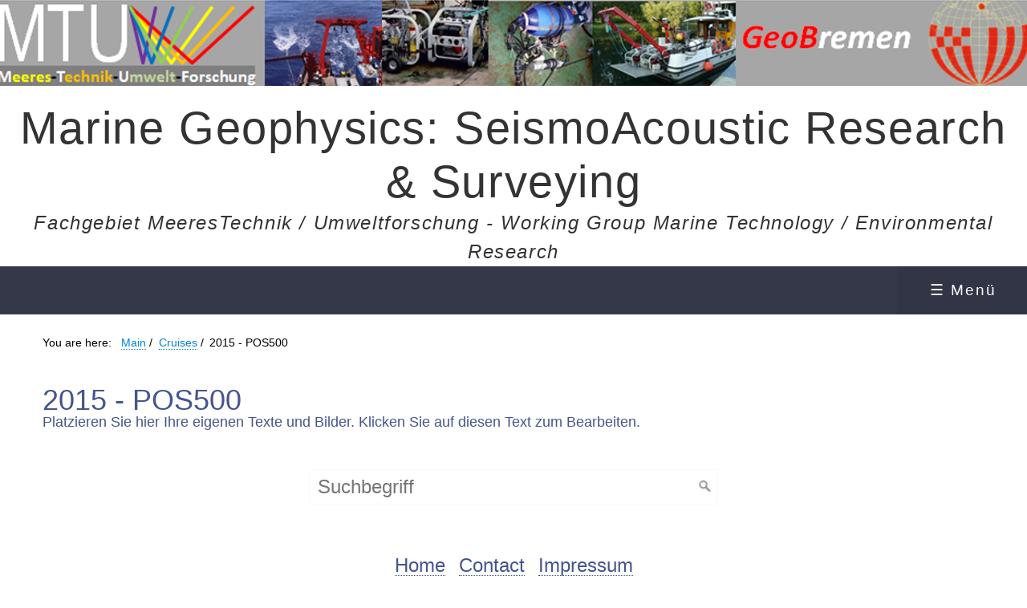

--- FILE ---
content_type: text/html
request_url: https://www.mtu.uni-bremen.de/2015-pos500.html
body_size: 12523
content:
<!DOCTYPE HTML> <html prefix="og: https://ogp.me/ns#" class="no-js responsivelayout supportsbreakout" lang="en" data-zpdebug="false" data-ptr="" data-pagename="2015 - POS500"> <head> <meta http-equiv="content-type" content="text/html; charset=utf-8"> <meta name="viewport" content="width=device-width, initial-scale=1.0"> <meta name="description" content=""> <meta name="keywords" content=""> <meta name="generator" content="Zeta Producer 16.8.6.0, ZP16X, 04.06.2024 11:28:10"> <meta name="robots" content="index, follow"> <title>2015 - POS500</title> <meta property="og:type" content="website"> <meta property="og:title" content="MTU"> <meta property="og:description" content="MTU"> <meta property="og:url" content="http://www.mtu.uni-bremen.de/2015-pos500.html"> <meta property="twitter:card" content="summary_large_image"> <meta property="twitter:title" content="MTU"> <meta property="twitter:description" content="MTU"> <meta property="og:image" content="http://www.mtu.uni-bremen.de/media/images/reflections-ii-large.jpg"> <meta property="og:image:width" content="927"> <meta property="og:image:height" content="512"> <meta property="og:image:alt" content=""> <meta property="twitter:image" content="http://www.mtu.uni-bremen.de/media/images/reflections-ii-large.jpg"> <script>
		document.documentElement.className = document.documentElement.className.replace(/no-js/g, 'js');
	</script> <link rel="stylesheet" href="assets/bundle.css?v=638533736684574205"> <link rel="stylesheet" href="assets/bundle-print.css?v=638533736684574205" media="print"> <script src="assets/bundle.js?v=638533736684574205"></script> <link rel="canonical" href="http://www.mtu.uni-bremen.de/2015-pos500.html"> <link rel="preload" href="assets/fonts/fontawesome-webfont.woff2?v=4.7.0" as="font" type="font/woff2" crossorigin=""> <script>
		// if after 1000ms we haven't got webfonts, show the user something, a FOUT is better than nothing
		// http://kevindew.me/post/47052453532/a-fallback-for-when-google-web-font-loader-fails
		setTimeout(function() {
			// you can have the webfont.js cached but still have no classes fire and you will have a window.WebFontConfig object
			if ( ! ("WebFont" in window)) {
				// non wfl loader class name because their events could still fire
				document.getElementsByTagName("html")[0].className += " wf-fail";
			}
		}, 1000);
	
		WebFontConfig = {
			custom: { 
				families: [ 'Source+Sans+Pro:400,700' ], 
				urls: ['']
			}
		};
	</script> <script src="assets/js/webfont/1.6.28/webfont-local.js"></script> <link class="zpfaviconmeta" rel="shortcut icon" type="image/x-icon" href="media/images/favicons/favicon.ico"> <link class="zpfaviconmeta" rel="icon" type="image/png" sizes="32x32" href="media/images/favicons/favicon-32x32.png"> <link class="zpfaviconmeta" rel="icon" type="image/png" sizes="16x16" href="media/images/favicons/favicon-16x16.png"> <link class="zpfaviconmeta" rel="apple-touch-icon" sizes="180x180" href="media/images/favicons/apple-touch-icon.png"> <link class="zpfaviconmeta" rel="manifest" href="site.webmanifest"> <meta class="zpfaviconmeta" name="msapplication-config" content="browserconfig.xml"> <meta class="zpfaviconmeta" name="msapplication-TileColor" content="#ffffff"> <meta class="zpfaviconmeta" name="theme-color" content="#ffffff"> <script>
			function search1(){
				if (document.forms.searchengine1.q.value.length == 0) {
					alert("Bitte geben Sie einen Suchbegriff ein.");
					return false;
				}
			}
		</script> </head> <body data-pageid="1046" id="flat-responsive" class="notouch haswebdescription"> <a href="#zpMainContent" class="zp-sronly">Skip to main content</a> <a id="top"></a> <div id="header"> <div id="webdescription"> <div id="logo"><a href="index.html"><img src="assets/logos-mtu-www-grey-v2.png" width="2448" height="204" alt="index.html"></a></div> <div id="webtext"> <div id="webname"><a href="index.html">Marine Geophysics: SeismoAcoustic Research & Surveying</a></div> <div id="slogan">Fachgebiet MeeresTechnik / Umweltforschung - Working Group Marine Technology / Environmental Research</div> </div> </div> <div id="nav"> <ul class="zpmarkactive default submenu touchhovermenu clickhovermenu out" data-trianglemode="true" role="menu"><li class="logo"><a href="index.html"><img src="assets/logos-mtu-www-grey-v2.png" width="2448" height="204" alt="index.html"></a></li><li class="zpnodefaults haschilds"><a aria-haspopup="true" aria-expanded="false" href="index.html" data-isredirected="false">Main</a><ul><li class="zpnodefaults"><a href="unterseite-1.php" data-isredirected="false">News - Upcoming Cruises</a></li><li class="zpnodefaults"><a href="unterseite-2.html" data-isredirected="false">Active Projects</a></li><li class="zpnodefaults"><a href="sound.html" data-isredirected="false">Sound ))) ((( Listen</a></li><li class="zpnodefaults"><a href="imaging.html" data-isredirected="false">Imaging</a></li><li class="zpnodefaults"><a href="cool-tools.html" data-isredirected="false">Cool Tools</a></li><li class="zpnodefaults"><a href="geology.html" data-isredirected="false">Geology</a></li><li class="zpnodefaults"><a href="opportunities.html" data-isredirected="false">Interest in ...?</a></li><li class="zpnodefaults haschilds"><a aria-haspopup="true" aria-expanded="false" href="ubc-marisars.html" data-isredirected="false">UBC - MariSARS</a><ul><li class="zpnodefaults"><a href="projects-02.html" data-isredirected="false">Projects</a></li><li class="zpnodefaults haschilds"><a aria-haspopup="true" aria-expanded="false" href="scientists.html" data-isredirected="false">Scientists</a><ul><li class="zpnodefaults"><a href="ogunleye.html" data-isredirected="false">Ogunleye</a></li></ul></li><li class="zpnodefaults haschilds"><a aria-haspopup="true" aria-expanded="false" href="references.html" data-isredirected="false">Services</a><ul><li class="zpnodefaults haschilds"><a aria-haspopup="true" aria-expanded="false" href="training-courses.html" data-isredirected="false">Training Courses</a><ul><li class="zpnodefaults"><a href="acoustic-surveying.html" data-isredirected="false">Acoustic Surveying</a></li><li class="zpnodefaults"><a href="seismic-surveying.html" data-isredirected="false">Seismic Surveying</a></li><li class="zpnodefaults"><a href="seismic-processing.html" data-isredirected="false">Seismic Processing</a></li><li class="zpnodefaults"><a href="seismic-interpretation.html" data-isredirected="false">Seismic Interpretation</a></li><li class="zpnodefaults"><a href="multibeam-processing.html" data-isredirected="false">Multibeam Processing</a></li><li class="zpnodefaults"><a href="side-scan-sonar.html" data-isredirected="false">Side Scan Sonar</a></li><li class="zpnodefaults"><a href="echosounder.html" data-isredirected="false">Echosounder</a></li></ul></li></ul></li></ul></li><li class="zpnodefaults haschilds"><a aria-haspopup="true" aria-expanded="false" href="sesam-01.html" data-isredirected="false">SESAM</a><ul><li class="zpnodefaults"><a href="archive-status.html" data-isredirected="false">Archive Status</a></li></ul></li></ul></li><li class="zpnodefaults haschilds"><a aria-haspopup="true" aria-expanded="false" href="staff.html" data-isredirected="false">Staff</a><ul><li class="zpnodefaults haschilds"><a aria-haspopup="true" aria-expanded="false" href="spiess-volkhard.html" data-isredirected="false">SPIESS, Volkhard</a><ul><li class="zpnodefaults"><a href="publications-03.html" data-isredirected="false">Publications</a></li><li class="zpnodefaults"><a href="curriculum-vitae-02.html" data-isredirected="false">Curriculum Vitae</a></li><li class="zpnodefaults"><a href="cruises-02.html" data-isredirected="false">Cruises</a></li><li class="zpnodefaults"><a href="teaching-01.html" data-isredirected="false">Teaching</a></li><li class="zpnodefaults"><a href="projects-01.html" data-isredirected="false">Projects</a></li></ul></li><li class="zpnodefaults haschilds"><a aria-haspopup="true" aria-expanded="false" href="schwenk-tilmann.html" data-isredirected="false">SCHWENK, Tilmann</a><ul><li class="zpnodefaults"><a href="curriculum-vitae.html" data-isredirected="false">Curriculum Vitae</a></li><li class="zpnodefaults"><a href="publications-01.html" data-isredirected="false">Publications</a></li><li class="zpnodefaults"><a href="teaching.html" data-isredirected="false">Teaching</a></li></ul></li><li class="zpnodefaults"><a href="keil-hanno.html" data-isredirected="false">KEIL, Hanno</a></li><li class="zpnodefaults haschilds"><a aria-haspopup="true" aria-expanded="false" href="fekete-noemi.html" data-isredirected="false">FEKETE, Noemi</a><ul><li class="zpnodefaults"><a href="curriculum-vitae-01.html" data-isredirected="false">Curriculum Vitae</a></li><li class="zpnodefaults"><a href="cruises-01.html" data-isredirected="false">Cruises</a></li><li class="zpnodefaults"><a href="publications-02.html" data-isredirected="false">Publications</a></li></ul></li><li class="zpnodefaults"><a href="roemer-stange-nikolas.html" data-isredirected="false">RÖMER-STANGE, Nikolas</a></li><li class="zpnodefaults"><a href="ogunleye-opeyemi.html" data-isredirected="false">OGUNLEYE, Opeyemi</a></li><li class="zpnodefaults"><a href="merl-maximilian.html" data-isredirected="false">MERL, Maximilian</a></li><li class="zpnodefaults"><a href="baltz-anna.html" data-isredirected="false">BALTZ, Anna</a></li><li class="zpnodefaults haschilds"><a aria-haspopup="true" aria-expanded="false" href="former-staff.html" data-isredirected="false">Former Staff Members</a><ul><li class="zpnodefaults"><a href="reusch-anna.html" data-isredirected="false">REUSCH, Anna</a></li><li class="zpnodefaults"><a href="steinmann-lena.html" data-isredirected="false">STEINMANN, Lena</a></li><li class="zpnodefaults"><a href="bergmann-fenna.html" data-isredirected="false">BERGMANN, Fenna</a></li><li class="zpnodefaults haschilds"><a aria-haspopup="true" aria-expanded="false" href="wenau-stefan.html" data-isredirected="false">WENAU, Stefan</a><ul><li class="zpnodefaults"><a href="publication.html" data-isredirected="false">Publication</a></li><li class="zpnodefaults"><a href="expeditions.html" data-isredirected="false">Expeditions</a></li><li class="zpnodefaults"><a href="teaching-02.html" data-isredirected="false">Teaching</a></li></ul></li><li class="zpnodefaults"><a href="oguro-aisgo.html" data-isredirected="false">OGURO, Aisgo</a></li><li class="zpnodefaults"><a href="ramadan-abdelrahman-mosaad.html" data-isredirected="false">RAMADAN, Abdelrahman Mosaad</a></li><li class="zpnodefaults"><a href="mhmod-juan-mohamed.html" data-isredirected="false">MHMOD, Juan Mohamed</a></li></ul></li></ul></li><li class="zpnodefaults haschilds"><a aria-haspopup="true" aria-expanded="false" href="research-01.html" data-isredirected="false">Research</a><ul><li class="zpnodefaults"><a href="highlights.html" data-isredirected="false">Highlights</a></li><li class="zpnodefaults haschilds"><a aria-haspopup="true" aria-expanded="false" href="climate-change.html" data-isredirected="false">Sustainability</a><ul><li class="zpnodefaults"><a href="wind-farms.html" data-isredirected="false">Wind Farms</a></li><li class="zpnodefaults"><a href="north-baltic-sea-geology.html" data-isredirected="false">North &amp; Baltic Sea Geology</a></li><li class="zpnodefaults"><a href="regions-for-wind-farm-surveys.html" data-isredirected="false">Wind Farm Surveys</a></li><li class="zpnodefaults"><a href="geotechnical-data-soil-modeling.html" data-isredirected="false">Geotechnical Data &amp; Soil Modeling</a></li><li class="zpnodefaults"><a href="carbon-capture-storage.html" data-isredirected="false">Carbon Capture &amp; Storage</a></li><li class="zpnodefaults"><a href="related-links.html" data-isredirected="false">Related Links</a></li></ul></li><li class="zpnodefaults haschilds"><a aria-haspopup="true" aria-expanded="false" href="projects.html" data-isredirected="false">Projects</a><ul><li class="zpnodefaults haschilds"><a aria-haspopup="true" aria-expanded="false" href="all-projects.html" data-isredirected="false">all DFG Projects</a><ul><li class="zpnodefaults haschilds"><a aria-haspopup="true" aria-expanded="false" href="2017-himalfan.html" data-isredirected="false">2019-HimalFan</a><ul><li class="zpnodefaults"><a href="abstract.html" data-isredirected="false">Abstract</a></li></ul></li><li class="zpnodefaults"><a href="2017-cafe3d.html" data-isredirected="false">2017-DECAF/DECAF-II</a></li><li class="zpnodefaults haschilds"><a aria-haspopup="true" aria-expanded="false" href="2016-issyk-kul-ii.html" data-isredirected="false">2016-Issyk-Kul II</a><ul><li class="zpnodefaults"><a href="expedition.html" data-isredirected="false">Expedition</a></li><li class="zpnodefaults"><a href="preliminary-results.html" data-isredirected="false">Preliminary Results</a></li></ul></li><li class="zpnodefaults"><a href="2015-namco.html" data-isredirected="false">2016-NAMCO</a></li><li class="zpnodefaults"><a href="2015-cafe3d.html" data-isredirected="false">2015-CAFE3D</a></li><li class="zpnodefaults"><a href="2014-bengal-iodp.html" data-isredirected="false">2014-BENGAL-IODP</a></li><li class="zpnodefaults"><a href="2012-cafe.html" data-isredirected="false">2012-CAFE</a></li><li class="zpnodefaults"><a href="2011-brahmaseis.html" data-isredirected="false">2011-BrahmaSeis</a></li><li class="zpnodefaults"><a href="2008-cafe-cruise.html" data-isredirected="false">2008-CAFE-Cruise</a></li><li class="zpnodefaults"><a href="2008-m75-3.html" data-isredirected="false">2008-M75/3</a></li><li class="zpnodefaults"><a href="2008-magellan-bengalshelf.html" data-isredirected="false">2008-Magellan BengalShelf</a></li><li class="zpnodefaults"><a href="2006-m72-3.html" data-isredirected="false">2006-M72/3</a></li><li class="zpnodefaults"><a href="2006-balticiodp.html" data-isredirected="false">2006-BalticIODP</a></li><li class="zpnodefaults"><a href="2004-caccadia3d.html" data-isredirected="false">2004-Caccadia3D</a></li><li class="zpnodefaults"><a href="2003-m52-1.html" data-isredirected="false">2003-Black Sea</a></li><li class="zpnodefaults"><a href="2003-lake-van.html" data-isredirected="false">2003-Lake Van</a></li><li class="zpnodefaults"><a href="2003-walvisridge.html" data-isredirected="false">2003-WalvisRidge</a></li><li class="zpnodefaults"><a href="2003-m56.html" data-isredirected="false">2003-M56</a></li><li class="zpnodefaults"><a href="2002-m54.html" data-isredirected="false">2002-M54-1</a></li><li class="zpnodefaults"><a href="2002-odp-argentine.html" data-isredirected="false">2002-ODP Argentine</a></li><li class="zpnodefaults"><a href="2002-lake-van.html" data-isredirected="false">2002-Lake Van</a></li><li class="zpnodefaults"><a href="2002-m54-koordination.html" data-isredirected="false">2002-M54 Koordination</a></li><li class="zpnodefaults"><a href="2002-odp-demerara.html" data-isredirected="false">2002-ODP Demerara</a></li><li class="zpnodefaults"><a href="2001-m52-1.html" data-isredirected="false">2001-Black Sea</a></li><li class="zpnodefaults"><a href="2000-walvis-ridge.html" data-isredirected="false">2000-Walvis Ridge</a></li><li class="zpnodefaults"><a href="2000-bengal-fan.html" data-isredirected="false">2000-Bengal Fan</a></li><li class="zpnodefaults"><a href="2000-m49-4.html" data-isredirected="false">2000-M49-4</a></li><li class="zpnodefaults"><a href="2000-m49-1.html" data-isredirected="false">2000-M49-1</a></li><li class="zpnodefaults"><a href="2000-odp-argentina-brazil.html" data-isredirected="false">2000-ODP Argentina-Brazil</a></li><li class="zpnodefaults"><a href="2000-m47-3.html" data-isredirected="false">2000-M47-3</a></li><li class="zpnodefaults"><a href="2000-m47-koordination.html" data-isredirected="false">2000-M47 Koordination</a></li><li class="zpnodefaults"><a href="1999-ultraschall-ceara.html" data-isredirected="false">1999-Ultraschall Ceara</a></li><li class="zpnodefaults"><a href="1999-datenakquisition-odp.html" data-isredirected="false">1999-Datenakquisition ODP</a></li><li class="zpnodefaults"><a href="1998-m44-3.html" data-isredirected="false">1998-M44-3</a></li><li class="zpnodefaults"><a href="1995-odp-kap-becken.html" data-isredirected="false">1995-ODP Kap Becken</a></li><li class="zpnodefaults"><a href="1993-parasound.html" data-isredirected="false">1993-Parasound</a></li></ul></li><li class="zpnodefaults haschilds"><a aria-haspopup="true" aria-expanded="false" href="all-bmbf-projects.html" data-isredirected="false">all BMBF Projects</a><ul><li class="zpnodefaults"><a href="so86.html" data-isredirected="false">SO086</a></li><li class="zpnodefaults"><a href="so93.html" data-isredirected="false">SO093 - BENGALECHO</a></li><li class="zpnodefaults"><a href="so111-advektseis.html" data-isredirected="false">SO111 - ADVEKTSEIS</a></li><li class="zpnodefaults"><a href="so125-bengalseis.html" data-isredirected="false">SO125 - BENGALSEIS</a></li><li class="zpnodefaults"><a href="so149-imageflux.html" data-isredirected="false">SO149 - IMAGEFLUX</a></li><li class="zpnodefaults"><a href="so188-bengal-sea-level.html" data-isredirected="false">SO188 - BENGAL SEA LEVEL</a></li><li class="zpnodefaults"><a href="so211-chimebo.html" data-isredirected="false">SO211 - CHIMEBO</a></li><li class="zpnodefaults"><a href="so221.html" data-isredirected="false">SO221 - CARIMA</a></li><li class="zpnodefaults"><a href="so228.html" data-isredirected="false">SO228</a></li><li class="zpnodefaults"><a href="so260.html" data-isredirected="false">SO260</a></li><li class="zpnodefaults"><a href="so281.html" data-isredirected="false">SO304 - BENGALSHELF</a></li><li class="zpnodefaults"><a href="baltic-gas.html" data-isredirected="false">BALTIC GAS</a></li><li class="zpnodefaults"><a href="gh-congo.html" data-isredirected="false">GH CONGO</a></li><li class="zpnodefaults"><a href="transdrift-x.html" data-isredirected="false">TRANSDRIFT X</a></li><li class="zpnodefaults"><a href="lotus.html" data-isredirected="false">LOTUS</a></li></ul></li><li class="zpnodefaults haschilds"><a aria-haspopup="true" aria-expanded="false" href="all-bmwi-projects.html" data-isredirected="false">all BMWi Projects</a><ul><li class="zpnodefaults"><a href="sasacd.html" data-isredirected="false">2020 - SASACD</a></li><li class="zpnodefaults"><a href="syncore.html" data-isredirected="false">2020 - SynCore</a></li><li class="zpnodefaults haschilds"><a aria-haspopup="true" aria-expanded="false" href="seismik-nordost.html" data-isredirected="false">2016 - Boulder Detection</a><ul><li class="zpnodefaults"><a href="roemer-stange-2022.html" data-isredirected="false">Römer-Stange - 2022</a></li></ul></li><li class="zpnodefaults"><a href="boulder-detection-02.html" data-isredirected="false">2015 - Seismik NordOst</a></li><li class="zpnodefaults"><a href="imgam.html" data-isredirected="false">2014 - IMGAM</a></li></ul></li><li class="zpnodefaults haschilds"><a aria-haspopup="true" aria-expanded="false" href="other-funding.html" data-isredirected="false">other funding</a><ul><li class="zpnodefaults"><a href="paradigma-01.html" data-isredirected="false">ParaDigMA</a></li><li class="zpnodefaults"><a href="issyk-kul-i.html" data-isredirected="false">Issyk-Kul-I</a></li><li class="zpnodefaults"><a href="nam-co-i.html" data-isredirected="false">Nam Co-I</a></li><li class="zpnodefaults"><a href="rwe-kaskasi.html" data-isredirected="false">RWE-Kaskasi</a></li><li class="zpnodefaults"><a href="dmt-rhone.html" data-isredirected="false">DMT-Rhone</a></li><li class="zpnodefaults"><a href="eon-abse.html" data-isredirected="false">EOn-ABSE</a></li><li class="zpnodefaults"><a href="sebamo-i.html" data-isredirected="false">SEBAMO-I</a></li><li class="zpnodefaults"><a href="sebamo-ii.html" data-isredirected="false">SEBAMO-II</a></li></ul></li><li class="zpnodefaults"><a href="glomar.html" data-isredirected="false">GLOMAR</a></li><li class="zpnodefaults"><a href="marum.html" data-isredirected="false">MARUM</a></li><li class="zpnodefaults haschilds"><a aria-haspopup="true" aria-expanded="false" href="rcom.html" data-isredirected="false">RCOM</a><ul><li class="zpnodefaults"><a href="d4.html" data-isredirected="false">D4</a></li><li class="zpnodefaults"><a href="sd2.html" data-isredirected="false">SD2</a></li></ul></li><li class="zpnodefaults"><a href="sfb-261.html" data-isredirected="false">SFB 261</a></li><li class="zpnodefaults"><a href="graduiertenkolleg-stoff-fluesse.html" data-isredirected="false">Graduiertenkolleg Stoff-Flüsse</a></li></ul></li><li class="zpnodefaults haschilds"><a aria-haspopup="true" aria-expanded="false" href="study-regions.html" data-isredirected="false">Study Regions</a><ul><li class="zpnodefaults haschilds"><a aria-haspopup="true" aria-expanded="false" href="lakes-and-rivers.html" data-isredirected="false">Lakes and Rivers</a><ul><li class="zpnodefaults"><a href="rhone.html" data-isredirected="false">Traunsee</a></li><li class="zpnodefaults"><a href="nam-co.html" data-isredirected="false">Nam Co</a></li><li class="zpnodefaults"><a href="issyk-kul.html" data-isredirected="false">Issyk Kul</a></li><li class="zpnodefaults"><a href="van.html" data-isredirected="false">Van</a></li><li class="zpnodefaults"><a href="ohrid.html" data-isredirected="false">Ohrid</a></li><li class="zpnodefaults"><a href="balaton.html" data-isredirected="false">Balaton</a></li><li class="zpnodefaults"><a href="ganges.html" data-isredirected="false">Ganges</a></li><li class="zpnodefaults"><a href="traunsee.html" data-isredirected="false">Rhone</a></li><li class="zpnodefaults"><a href="neusiedler-see.html" data-isredirected="false">Neusiedler See</a></li><li class="zpnodefaults"><a href="schwerin.html" data-isredirected="false">Schwerin</a></li></ul></li><li class="zpnodefaults"><a href="baltic-sea.html" data-isredirected="false">Baltic Sea</a></li><li class="zpnodefaults haschilds"><a aria-haspopup="true" aria-expanded="false" href="north-sea.html" data-isredirected="false">North Sea, Ireland</a><ul><li class="zpnodefaults"><a href="irish-sea.html" data-isredirected="false">Irish Sea</a></li></ul></li><li class="zpnodefaults"><a href="cascadia-basin-and-margin.html" data-isredirected="false">Cascadia Basin and Margin</a></li><li class="zpnodefaults haschilds"><a aria-haspopup="true" aria-expanded="false" href="indian-ocean-makran-bay-of-bengal-01.html" data-isredirected="false">Bay of Bengal</a><ul><li class="zpnodefaults"><a href="bengal-shelf-01.html" data-isredirected="false">Bengal Shelf</a></li><li class="zpnodefaults"><a href="bengal-fan-01.html" data-isredirected="false">Bengal Fan</a></li></ul></li><li class="zpnodefaults haschilds"><a aria-haspopup="true" aria-expanded="false" href="indian-ocean-makran-bay-of-bengal.html" data-isredirected="false">Indian Ocean: Makran</a><ul><li class="zpnodefaults"><a href="makran.html" data-isredirected="false">Makran</a></li></ul></li><li class="zpnodefaults"><a href="europe-galicia-ireland.html" data-isredirected="false">Europe: Galicia, Arctic</a></li><li class="zpnodefaults"><a href="carribean-gulf-of-mexica-amazon-demerara-rise.html" data-isredirected="false">Carribean: Gulf of Mexica, Amazon, Demerara Rise</a></li><li class="zpnodefaults"><a href="norht-america-atlantic.html" data-isredirected="false">North America Atlantic</a></li><li class="zpnodefaults"><a href="middle-america-costa-rica.html" data-isredirected="false">Middle America: Costa Rica</a></li><li class="zpnodefaults"><a href="south-america-argentina-uruguay-brazil.html" data-isredirected="false">South America: Argentina, Uruguay, Brazil</a></li><li class="zpnodefaults"><a href="south-america-pacific-chile.html" data-isredirected="false">South America Pacific: Chile</a></li><li class="zpnodefaults"><a href="southern-africa-south-africa-namibia-angola-walvis-ridge.html" data-isredirected="false">Southern Africa: South AFrica, Namibia, Angola, Walvis Ridge</a></li><li class="zpnodefaults"><a href="northwest-africa.html" data-isredirected="false">Northwest Africa</a></li><li class="zpnodefaults"><a href="east-africa-mozambique-tanzania.html" data-isredirected="false">East Africa: Mozambique, Tanzania</a></li><li class="zpnodefaults"><a href="mediterranean-liguria-gulf-of-naples-crete.html" data-isredirected="false">Mediterranean: Liguria, Gulf of Naples, Crete</a></li><li class="zpnodefaults"><a href="black-sea.html" data-isredirected="false">Black Sea</a></li><li class="zpnodefaults"><a href="red-sea.html" data-isredirected="false">Red Sea / Oman</a></li><li class="zpnodefaults"><a href="asia-south-china-sea.html" data-isredirected="false">Asia: South China Sea, SE Asia</a></li><li class="zpnodefaults"><a href="arctic.html" data-isredirected="false">Arctic</a></li></ul></li><li class="zpnodefaults haschilds"><a aria-haspopup="true" aria-expanded="false" href="themes-and-processes.html" data-isredirected="false">Themes and Processes</a><ul><li class="zpnodefaults haschilds"><a aria-haspopup="true" aria-expanded="false" href="preparation-of-drilling-campaigns.html" data-isredirected="false">Preparation of Drilling Campaigns</a><ul><li class="zpnodefaults"><a href="onshore-offshore-campi-flegrei.html" data-isredirected="false">onshore-offshore Campi Flegrei Drilling</a></li></ul></li><li class="zpnodefaults haschilds"><a aria-haspopup="true" aria-expanded="false" href="3d-high-resolution-multichannel-seismic-surveys.html" data-isredirected="false">3D High-Resolution Multichannel Seismic Surveys</a><ul><li class="zpnodefaults"><a href="3d-principles-and-acquisition.html" data-isredirected="false">3D Principles and Acquisition</a></li><li class="zpnodefaults"><a href="3d-cascadia-margin.html" data-isredirected="false">3D Cascadia Margin</a></li><li class="zpnodefaults"><a href="3d-cascadia-basin.html" data-isredirected="false">3D Cascadia Basin</a></li><li class="zpnodefaults"><a href="3d-cascadia-middle-valley.html" data-isredirected="false">3D Cascadia Middle Valley</a></li><li class="zpnodefaults"><a href="3d-costa-rica-hongo.html" data-isredirected="false">3D Costa Rica Hongo</a></li><li class="zpnodefaults"><a href="3d-black-sea-sevastopol.html" data-isredirected="false">3D Black Sea Sevastopol</a></li><li class="zpnodefaults"><a href="3d-black-sea-batumi.html" data-isredirected="false">3D Black Sea Batumi</a></li><li class="zpnodefaults"><a href="3d-congo-pockmarks.html" data-isredirected="false">3D Congo Pockmarks</a></li><li class="zpnodefaults"><a href="3d-bengal-fan-cls.html" data-isredirected="false">3D Bengal Fan CLS</a></li><li class="zpnodefaults"><a href="3d-naples-campi-flegrei-shallow.html" data-isredirected="false">3D Naples Campi Flegrei shallow</a></li><li class="zpnodefaults"><a href="3d-naples-campi-flegrei-deep.html" data-isredirected="false">3D Naples Campi Flegrei deep</a></li><li class="zpnodefaults"><a href="3d-ligurian-margin.html" data-isredirected="false">3D Ligurian Margin</a></li><li class="zpnodefaults"><a href="3d-baltic-sea-pockmarks.html" data-isredirected="false">3D Baltic Sea Pockmarks</a></li><li class="zpnodefaults"><a href="3d-baltic-sea-arkona-basin.html" data-isredirected="false">3D Baltic Sea Arkona Basin</a></li><li class="zpnodefaults"><a href="3d-north-sea-kaskasi.html" data-isredirected="false">3D North Sea Kaskasi</a></li><li class="zpnodefaults"><a href="3d-flare-imaging.html" data-isredirected="false">3D Flare Imaging</a></li><li class="zpnodefaults"><a href="3d-boulder-detection.html" data-isredirected="false">3D Boulder Detection</a></li></ul></li><li class="zpnodefaults"><a href="core-seismic-integration.html" data-isredirected="false">Core-Seismic Integration</a></li><li class="zpnodefaults"><a href="sequence-stratigraphy.html" data-isredirected="false">Sequence Stratigraphy</a></li><li class="zpnodefaults"><a href="sedimentary-fans.html" data-isredirected="false">Sedimentary Fans</a></li><li class="zpnodefaults"><a href="mass-wasting.html" data-isredirected="false">Mass Wasting</a></li><li class="zpnodefaults"><a href="contourites.html" data-isredirected="false">Contourites</a></li><li class="zpnodefaults"><a href="oceanic-plates.html" data-isredirected="false">Oceanic Plates</a></li><li class="zpnodefaults"><a href="volcanism.html" data-isredirected="false">Volcanism</a></li><li class="zpnodefaults"><a href="paleoceanography.html" data-isredirected="false">Paleoceanography</a></li><li class="zpnodefaults"><a href="gas-hydrates.html" data-isredirected="false">Gas Hydrates</a></li><li class="zpnodefaults"><a href="fluid-seepage.html" data-isredirected="false">Fluid Gas Seepage</a></li><li class="zpnodefaults"><a href="salt-tectonics.html" data-isredirected="false">Salt Tectonics</a></li><li class="zpnodefaults"><a href="accretionary-margins.html" data-isredirected="false">Accretionary Margins</a></li><li class="zpnodefaults"><a href="tectonic-erosive-margins.html" data-isredirected="false">Tectonic Erosive Margins</a></li><li class="zpnodefaults"><a href="glaciation.html" data-isredirected="false">Glaciation</a></li><li class="zpnodefaults"><a href="shallow-gas.html" data-isredirected="false">Shallow Gas</a></li><li class="zpnodefaults"><a href="seismic-oceanography.html" data-isredirected="false">Seismic Oceanography</a></li><li class="zpnodefaults"><a href="soil-investigrations.html" data-isredirected="false">Soil Investigrations</a></li><li class="zpnodefaults"><a href="digital-sediment-echosounder-data.html" data-isredirected="false">Digital Sediment Echosounder Data</a></li><li class="zpnodefaults haschilds"><a aria-haspopup="true" aria-expanded="false" href="databases.html" data-isredirected="false">Databases</a><ul><li class="zpnodefaults"><a href="odsn.html" data-isredirected="false">ODSN</a></li><li class="zpnodefaults"><a href="sesam.html" data-isredirected="false">SESAM</a></li></ul></li><li class="zpnodefaults haschilds"><a aria-haspopup="true" aria-expanded="false" href="method-development.html" data-isredirected="false">Method Development</a><ul><li class="zpnodefaults"><a href="seismic-inversion.html" data-isredirected="false">Seismic Inversion</a></li><li class="zpnodefaults"><a href="sesam-database.html" data-isredirected="false">SESAM Database</a></li><li class="zpnodefaults"><a href="boulder-detection-01.html" data-isredirected="false">Boulder Detection</a></li><li class="zpnodefaults"><a href="cable-detection-01.html" data-isredirected="false">Cable Detection</a></li><li class="zpnodefaults"><a href="seismic-facies-classification.html" data-isredirected="false">Seismic Facies Classification</a></li></ul></li></ul></li><li class="zpnodefaults haschilds"><a aria-haspopup="true" aria-expanded="false" href="technology.html" data-isredirected="false">Technology Development</a><ul><li class="zpnodefaults"><a href="paradigma.html" data-isredirected="false">ParaDigMA</a></li><li class="zpnodefaults"><a href="mamucs-marine-multichannel-seismic-acquisition.html" data-isredirected="false">MaMuCS Marine MultiChannel Seismic Acquisition</a></li><li class="zpnodefaults"><a href="streamer-development.html" data-isredirected="false">Streamer Development</a></li><li class="zpnodefaults"><a href="boulder-detection.html" data-isredirected="false">Boulder Detection</a></li><li class="zpnodefaults"><a href="cable-detection.html" data-isredirected="false">Cable Detection</a></li><li class="zpnodefaults haschilds"><a aria-haspopup="true" aria-expanded="false" href="digital-lab-equipment.html" data-isredirected="false">Digital Lab Equipment</a><ul><li class="zpnodefaults"><a href="ultrasonic-transmission-velocity-measurement.html" data-isredirected="false">Ultrasonic Transmission Velocity Measurement</a></li><li class="zpnodefaults"><a href="electrical-resistivity.html" data-isredirected="false">Electrical Resistivity</a></li><li class="zpnodefaults"><a href="cryogenic-magnetometer.html" data-isredirected="false">Cryogenic Magnetometer</a></li></ul></li></ul></li><li class="zpnodefaults"><a href="software-tools.html" data-isredirected="false">Software Tools</a></li><li class="zpnodefaults"><a href="protection-of-marine-mammals.html" data-isredirected="false">Marine Life and Sound</a></li></ul></li><li class="zpnodefaults haschilds"><a aria-haspopup="true" aria-expanded="false" href="education.html" data-isredirected="false">Education</a><ul><li class="zpnodefaults"><a href="overview.html" data-isredirected="false">Overview of MTU Teaching</a></li><li class="zpnodefaults"><a href="education-01.html" data-isredirected="false">Studying Geophysics in Bremen</a></li><li class="zpnodefaults"><a href="terrestrial-equipment.html" data-isredirected="false">Terrestrial Equipment</a></li><li class="zpnodefaults"><a href="marine-equipment-01.html" data-isredirected="false">Marine Equipment</a></li><li class="zpnodefaults haschilds"><a aria-haspopup="true" aria-expanded="false" href="bachelor-courses.html" data-isredirected="false">Bachelor Courses</a><ul><li class="zpnodefaults"><a href="bachelor-kurse-bis-ss-2023.html" data-isredirected="false">Bachelor Kurse bis SS 2023</a></li></ul></li><li class="zpnodefaults haschilds"><a aria-haspopup="true" aria-expanded="false" href="master-of-applied-geosciences.html" data-isredirected="false">Master of Applied Geosciences</a><ul><li class="zpnodefaults"><a href="applied-geophysics.html" data-isredirected="false">Applied Geophysics</a></li><li class="zpnodefaults"><a href="renewable-energy.html" data-isredirected="false">Renewable Energy</a></li></ul></li><li class="zpnodefaults haschilds"><a aria-haspopup="true" aria-expanded="false" href="master-of-marine-geosciences.html" data-isredirected="false">Master of Marine Geosciences</a><ul><li class="zpnodefaults"><a href="geophysical-surveying.html" data-isredirected="false">Geophysical Surveying</a></li><li class="zpnodefaults"><a href="seismoacoustic-imaging.html" data-isredirected="false">Seismoacoustic Imaging</a></li><li class="zpnodefaults"><a href="passive-margins.html" data-isredirected="false">Sediments Passive Margins</a></li><li class="zpnodefaults"><a href="sediments-active-margins.html" data-isredirected="false">Sediments Active Margins</a></li><li class="zpnodefaults"><a href="gas-hydrates-seismics.html" data-isredirected="false">Gas Hydrates - Seismics</a></li><li class="zpnodefaults"><a href="geophysics-plates-mantle-margins.html" data-isredirected="false">Geophysics Plates Mantle Margins</a></li></ul></li><li class="zpnodefaults"><a href="msc-digital-competences.html" data-isredirected="false">MSc Digital Competences</a></li><li class="zpnodefaults"><a href="geoscientific-projects-mtu.html" data-isredirected="false">Geoscientific Projects @MTU</a></li><li class="zpnodefaults"><a href="former-msc-students-and-theses.html" data-isredirected="false">former MSc Students and Theses</a></li></ul></li><li class="zpnodefaults haschilds"><a aria-haspopup="true" aria-expanded="false" href="cruises.html" data-isredirected="false">Cruises</a><ul><li class="zpnodefaults haschilds"><a aria-haspopup="true" aria-expanded="false" href="marine-equipment.html" data-isredirected="false">Marine Equipment</a><ul><li class="zpnodefaults"><a href="sensors.html" data-isredirected="false">Sensors</a></li><li class="zpnodefaults"><a href="depth-control.html" data-isredirected="false">Depth Control</a></li><li class="zpnodefaults"><a href="seismic-sources.html" data-isredirected="false">Seismic Sources</a></li><li class="zpnodefaults"><a href="acquisition-units.html" data-isredirected="false">Acquisition Units</a></li><li class="zpnodefaults"><a href="acoustic-other-equipment.html" data-isredirected="false">Acoustic &amp; Other Equipment</a></li><li class="zpnodefaults"><a href="positioning-navigation.html" data-isredirected="false">Positioning &amp; Navigation</a></li><li class="zpnodefaults"><a href="2005.html" data-isredirected="false">2005</a></li></ul></li><li class="zpnodefaults"><a href="rearch-vessels.html" data-isredirected="false">Research Vessels</a></li><li class="zpnodefaults haschilds"><a aria-haspopup="true" aria-expanded="false" href="geob-student-cruises.html" data-isredirected="false">Baltic &amp; GeoB Student Cruises</a><ul><li class="zpnodefaults"><a href="marine-equipment-used-on-student-cruises.html" data-isredirected="false">Marine Equipment used on Student Cruises</a></li><li class="zpnodefaults"><a href="2023-al601.html" data-isredirected="false">2023 - AL602</a></li><li class="zpnodefaults"><a href="2022-al581.html" data-isredirected="false">2022 - AL581</a></li><li class="zpnodefaults haschilds"><a aria-haspopup="true" aria-expanded="false" href="al566.php" data-isredirected="false">2021 - AL566</a><ul><li class="zpnodefaults"><a href="al566-logbook.html" data-isredirected="false">AL566 Logbook</a></li></ul></li><li class="zpnodefaults"><a href="2020-al464.html" data-isredirected="false">2020 - AL546</a></li><li class="zpnodefaults"><a href="2019-al525.html" data-isredirected="false">2019 - AL525</a></li><li class="zpnodefaults"><a href="2018-al518.html" data-isredirected="false">2018 - AL518</a></li><li class="zpnodefaults"><a href="2017-vh2017.html" data-isredirected="false">2017 - VH2017</a></li><li class="zpnodefaults"><a href="2017-al503.html" data-isredirected="false">2017 - AL503</a></li><li class="zpnodefaults"><a href="2016-al490-1.html" data-isredirected="false">2016 - AL490-1</a></li><li class="zpnodefaults"><a href="2016-al484.html" data-isredirected="false">2016 - AL486</a></li><li class="zpnodefaults"><a href="2015-al464.html" data-isredirected="false">2015 - AL464</a></li><li class="zpnodefaults"><a href="2014-al446.html" data-isredirected="false">2014 - AL446</a></li><li class="zpnodefaults"><a href="2013-al426.html" data-isredirected="false">2013 - AL426</a></li><li class="zpnodefaults"><a href="2012-al402.html" data-isredirected="false">2012 - AL402</a></li><li class="zpnodefaults"><a href="2012-tyra.html" data-isredirected="false">2012 - Tyra</a></li><li class="zpnodefaults"><a href="2011-al382.html" data-isredirected="false">2011 - AL382</a></li><li class="zpnodefaults haschilds"><a aria-haspopup="true" aria-expanded="false" href="2010-msm16-1.html" data-isredirected="false">2010 - MSM16-1</a><ul><li class="zpnodefaults"><a href="detail-maps-08.html" data-isredirected="false">Detail Maps</a></li></ul></li><li class="zpnodefaults"><a href="2010-al363.html" data-isredirected="false">2010 - AL363</a></li><li class="zpnodefaults"><a href="2010-nawigator.html" data-isredirected="false">2010 - NAWIGATOR XXI</a></li><li class="zpnodefaults"><a href="2009-al347.html" data-isredirected="false">2009 - AL347</a></li><li class="zpnodefaults"><a href="2008-al327.html" data-isredirected="false">2008 - AL327</a></li><li class="zpnodefaults"><a href="2009-al308.html" data-isredirected="false">2007 - AL308</a></li><li class="zpnodefaults"><a href="2006-he244.html" data-isredirected="false">2006 - He244</a></li><li class="zpnodefaults"><a href="2006-al288.html" data-isredirected="false">2006 - AL288</a></li><li class="zpnodefaults"><a href="2005-al269a.html" data-isredirected="false">2005 - AL269a</a></li><li class="zpnodefaults"><a href="2005-he216.html" data-isredirected="false">2004 - He216</a></li><li class="zpnodefaults"><a href="2003-he204.html" data-isredirected="false">2004 - He204</a></li><li class="zpnodefaults"><a href="2002-he175.html" data-isredirected="false">2002 - He175</a></li><li class="zpnodefaults"><a href="2001-he158.html" data-isredirected="false">2001 - He158</a></li><li class="zpnodefaults"><a href="2000-he139.html" data-isredirected="false">2000 - He139</a></li><li class="zpnodefaults"><a href="1999-heincke-north-sea.html" data-isredirected="false">1999 - Heincke North Sea</a></li><li class="zpnodefaults"><a href="1998-victor-hensen-north-sea.html" data-isredirected="false">1998 - Victor Hensen North Sea</a></li></ul></li><li class="zpnodefaults haschilds"><a aria-haspopup="true" aria-expanded="false" href="north-sea-01.html" data-isredirected="false">North Sea Cruises</a><ul><li class="zpnodefaults"><a href="2023-atairxxx.html" data-isredirected="false">2023 - ATAIRxxx</a></li><li class="zpnodefaults"><a href="2022-atair0014.html" data-isredirected="false">2022 - ATAIR014</a></li><li class="zpnodefaults"><a href="2021-atair009.html" data-isredirected="false">2021 - ATAIR009</a></li><li class="zpnodefaults"><a href="2021-msm100.html" data-isredirected="false">2021 - MSM100</a></li><li class="zpnodefaults haschilds"><a aria-haspopup="true" aria-expanded="false" href="2021-he569.html" data-isredirected="false">2021 - He569</a><ul><li class="zpnodefaults"><a href="mcs-multichannel-seismic-lines.html" data-isredirected="false">MCS Multichannel Seismic Lines</a></li></ul></li><li class="zpnodefaults"><a href="2019-atair274.html" data-isredirected="false">2019 - AT274</a></li><li class="zpnodefaults"><a href="2019-he525.html" data-isredirected="false">2019 - He525</a></li><li class="zpnodefaults"><a href="2018-wega173.html" data-isredirected="false">2018 - WEGA173</a></li><li class="zpnodefaults"><a href="2017-at251.html" data-isredirected="false">2017 - AT251</a></li><li class="zpnodefaults haschilds"><a aria-haspopup="true" aria-expanded="false" href="2017-cv17.html" data-isredirected="false">2017 - CV17013</a><ul><li class="zpnodefaults"><a href="detail-maps-03.html" data-isredirected="false">Detail Maps</a></li></ul></li><li class="zpnodefaults"><a href="2016-at241.html" data-isredirected="false">2016 - AT241</a></li><li class="zpnodefaults"><a href="he463.html" data-isredirected="false">2016 - He463</a></li><li class="zpnodefaults"><a href="2014-sc14.html" data-isredirected="false">2014 - SC14</a></li><li class="zpnodefaults"><a href="2013-he405.html" data-isredirected="false">2013 - He405</a></li><li class="zpnodefaults"><a href="2011-ce2011.html" data-isredirected="false">2011 - CE2011</a></li><li class="zpnodefaults"><a href="2009-sc09.html" data-isredirected="false">2009 - SC09</a></li><li class="zpnodefaults"><a href="2008-sk08.html" data-isredirected="false">2008 - SK08</a></li><li class="zpnodefaults"><a href="2007-bgr07fr.html" data-isredirected="false">2007 - FR07</a></li><li class="zpnodefaults"><a href="2005-senck05.html" data-isredirected="false">2005 - SK05</a></li><li class="zpnodefaults"><a href="2005-he242.html" data-isredirected="false">2005 - He242</a></li><li class="zpnodefaults"><a href="2004-aur04.html" data-isredirected="false">2004 - Aur04</a></li></ul></li><li class="zpnodefaults haschilds"><a aria-haspopup="true" aria-expanded="false" href="echosounder-cruises.html" data-isredirected="false">Echosounder Cruises</a><ul><li class="zpnodefaults"><a href="1988-m6-6.html" data-isredirected="false">1988 - M6-6</a></li><li class="zpnodefaults"><a href="1989-m9-4.html" data-isredirected="false">1989 - M9-4</a></li><li class="zpnodefaults"><a href="m12-1.html" data-isredirected="false">1990 - M12-1</a></li><li class="zpnodefaults"><a href="199x-m15-2.html" data-isredirected="false">1991 - M15-2</a></li><li class="zpnodefaults"><a href="1991-m16-1.html" data-isredirected="false">1991 - M16-1</a></li><li class="zpnodefaults"><a href="1996-m16-2.html" data-isredirected="false">1991 - M16-2</a></li><li class="zpnodefaults"><a href="1992-m20-2.html" data-isredirected="false">1992 - M20-2</a></li><li class="zpnodefaults"><a href="1993-m23-1.html" data-isredirected="false">1993 - M23-1</a></li><li class="zpnodefaults"><a href="1993-m23-2.html" data-isredirected="false">1993 - M23-2</a></li><li class="zpnodefaults"><a href="1993-m23-3.html" data-isredirected="false">1993 - M23-3</a></li><li class="zpnodefaults"><a href="1993-so84.html" data-isredirected="false">1993 - SO84</a></li><li class="zpnodefaults"><a href="1994-m29-1.html" data-isredirected="false">1994 - M29-1</a></li><li class="zpnodefaults"><a href="1994-m29-2.html" data-isredirected="false">1994 - M29-2</a></li><li class="zpnodefaults"><a href="1994-m29-3.html" data-isredirected="false">1994 - M29-3</a></li><li class="zpnodefaults"><a href="1996-m34-2.html" data-isredirected="false">1996 - M34-2</a></li><li class="zpnodefaults"><a href="1996-m34-3.html" data-isredirected="false">1996 - M34-3</a></li><li class="zpnodefaults"><a href="1996-md105.html" data-isredirected="false">1996 - MD105</a></li><li class="zpnodefaults"><a href="1996-m34-4.html" data-isredirected="false">1996 - M34-4</a></li><li class="zpnodefaults"><a href="199x-m37-1.html" data-isredirected="false">199x - M37-1</a></li><li class="zpnodefaults"><a href="1997-m38-1.html" data-isredirected="false">1997 - M38-1</a></li><li class="zpnodefaults"><a href="199x-m41-1.html" data-isredirected="false">199x - M41-1</a></li><li class="zpnodefaults"><a href="199x-m41-3.html" data-isredirected="false">199x - M41-3</a></li><li class="zpnodefaults"><a href="199x-m46-2.html" data-isredirected="false">199x - M46-2</a></li><li class="zpnodefaults"><a href="199x-m48-2.html" data-isredirected="false">199x - M48-2</a></li><li class="zpnodefaults"><a href="199x-so82.html" data-isredirected="false">199x - SO82</a></li><li class="zpnodefaults"><a href="199x-so102.html" data-isredirected="false">199x - SO102</a></li><li class="zpnodefaults"><a href="199x-ant-viii-3.html" data-isredirected="false">199x - ANT VIII-3</a></li><li class="zpnodefaults"><a href="199x-ant-viii-6.html" data-isredirected="false">199x - ANT VIII-6</a></li><li class="zpnodefaults"><a href="199x-ant-ix-4.html" data-isredirected="false">199x - ANT IX-4</a></li><li class="zpnodefaults"><a href="199x-ant-x-5.html" data-isredirected="false">199x - ANT X-5</a></li><li class="zpnodefaults"><a href="199x-ant-xi-4.html" data-isredirected="false">199x - ANT XI-4</a></li><li class="zpnodefaults"><a href="199x-ant-xi-5.html" data-isredirected="false">199x - ANT XI-5</a></li><li class="zpnodefaults"><a href="199x-ant-xii-4.html" data-isredirected="false">199x - ANT XII-4</a></li><li class="zpnodefaults"><a href="ant-xiv-4.html" data-isredirected="false">199x - ANT XIV-4</a></li><li class="zpnodefaults"><a href="199x-ark-vii-1.html" data-isredirected="false">199x - ARK VII-1</a></li><li class="zpnodefaults"><a href="199x-m58-2.html" data-isredirected="false">199x - M58-2</a></li><li class="zpnodefaults"><a href="2022-msm107.html" data-isredirected="false">2022 - MSM107</a></li><li class="zpnodefaults"><a href="2013-msm30.html" data-isredirected="false">2013 - MSM30</a></li><li class="zpnodefaults"><a href="2015-m122.html" data-isredirected="false">2017 - M142 - MeBo</a></li><li class="zpnodefaults"><a href="2011-m84-2.html" data-isredirected="false">2011 - M84-2</a></li></ul></li><li class="zpnodefaults haschilds"><a aria-haspopup="true" aria-expanded="false" href="scientific-drilling.html" data-isredirected="false">Scientific Drilling</a><ul><li class="zpnodefaults"><a href="1997-10-odp-leg-175-benguela-upwelling.html" data-isredirected="false">1997 10 ODP Leg 175 - Benguela Upwelling</a></li><li class="zpnodefaults"><a href="2003-odp-leg-208-demerara-rise.html" data-isredirected="false">2003 ODP Leg 207 - Demerara Rise</a></li><li class="zpnodefaults"><a href="2003-odp-leg-207-wavis-ridge.html" data-isredirected="false">2003 ODP Leg 208 - Wavis Ridge</a></li><li class="zpnodefaults"><a href="20xx-iodp-exp-301.html" data-isredirected="false">2004 IODP Exp 301</a></li><li class="zpnodefaults"><a href="20xx-iodp-exp-321t.html" data-isredirected="false">2009 IODP Exp 321T</a></li><li class="zpnodefaults"><a href="20xx-iodp-exp-327.html" data-isredirected="false">2010 IODP Exp 327</a></li><li class="zpnodefaults"><a href="20xx-iodp-exp-343.html" data-isredirected="false">2011 IODP Exp 334</a></li><li class="zpnodefaults"><a href="20xx-iodp-exp-344.html" data-isredirected="false">2012 IODP Exp 344</a></li><li class="zpnodefaults"><a href="2013-iodp-exp-341s.html" data-isredirected="false">2013 IODP Exp 341S</a></li><li class="zpnodefaults"><a href="20xx-iodp-exp-347.html" data-isredirected="false">2013 IODP Exp 347</a></li><li class="zpnodefaults"><a href="2015-01-iodp-exp-354-bengal-fan.html" data-isredirected="false">2015 01 IODP Exp 354 - Bengal Fan</a></li><li class="zpnodefaults"><a href="20xx-iodp-exp-361.html" data-isredirected="false">2016 IODP Exp 361</a></li><li class="zpnodefaults"><a href="20xx-iodp-exp-363.html" data-isredirected="false">2016 IODP Exp 363</a></li><li class="zpnodefaults"><a href="20xx-iodp-exp-391.html" data-isredirected="false">2021 IODP Exp 391</a></li><li class="zpnodefaults"><a href="20xx-iodp-exp-394.html" data-isredirected="false">2021 IODP Exp 394</a></li><li class="zpnodefaults"><a href="20xx-icdp-lake-van.html" data-isredirected="false">20xx ICDP Lake Van</a></li><li class="zpnodefaults"><a href="20xx-icdp-lake-ohrid.html" data-isredirected="false">20xx ICDP Lake Ohrid</a></li></ul></li><li class="zpnodefaults"><a href="lake-surveys.html" data-isredirected="false">Lake Surveys</a></li><li class="zpnodefaults"><a href="2024-so304.html" data-isredirected="false">2024 - SO304</a></li><li class="zpnodefaults"><a href="2018-so260.html" data-isredirected="false">2018 - SO260</a></li><li class="zpnodefaults"><a href="2016-minerva-uno.html" data-isredirected="false">2016 - MINERVA UNO</a></li><li class="zpnodefaults"><a href="2017-msm110.html" data-isredirected="false">2016 - M122</a></li><li class="zpnodefaults"><a class="active" href="2015-pos500.html" data-isredirected="false">2015 - POS500</a></li><li class="zpnodefaults"><a href="2013-so228.html" data-isredirected="false">2013 - SO228</a></li><li class="zpnodefaults"><a href="so221-01.html" data-isredirected="false">2012 - SO221</a></li><li class="zpnodefaults"><a href="2011-m84-4.html" data-isredirected="false">2011 - M84-4</a></li><li class="zpnodefaults"><a href="2009-m78-3.html" data-isredirected="false">2009 - M78-3</a></li><li class="zpnodefaults"><a href="2008-m76-3a.html" data-isredirected="false">2008 - M76-3a</a></li><li class="zpnodefaults"><a href="2008-m75-3-01.html" data-isredirected="false">2008 - M75-3</a></li><li class="zpnodefaults haschilds"><a aria-haspopup="true" aria-expanded="false" href="2008-m75-2.html" data-isredirected="false">2008 - M75-2</a><ul><li class="zpnodefaults"><a href="detail-maps-04.html" data-isredirected="false">Detail Maps</a></li><li class="zpnodefaults"><a href="mcs-lines.html" data-isredirected="false">MCS Lines</a></li></ul></li><li class="zpnodefaults"><a href="2008-pos342.html" data-isredirected="false">2008 - POS342</a></li><li class="zpnodefaults"><a href="2008-urania.html" data-isredirected="false">2008 - URANIA</a></li><li class="zpnodefaults"><a href="2008-m74-3.html" data-isredirected="false">2007 - M74-2</a></li><li class="zpnodefaults"><a href="2007-m73-1.html" data-isredirected="false">2007 - M73-1</a></li><li class="zpnodefaults"><a href="20xx-m72-3.html" data-isredirected="false">2007 - M72-3</a></li><li class="zpnodefaults"><a href="2006-pos336.html" data-isredirected="false">2006 - POS336</a></li><li class="zpnodefaults"><a href="2006-m67-2-01.html" data-isredirected="false">2006 - M67-2</a></li><li class="zpnodefaults"><a href="2006-m65-2.html" data-isredirected="false">2006 - M65-2</a></li><li class="zpnodefaults"><a href="20xx-m63-1.html" data-isredirected="false">2006 - M63-1</a></li><li class="zpnodefaults"><a href="2003-m58-1.html" data-isredirected="false">2003 - M58-1</a></li><li class="zpnodefaults"><a href="2002-m56.html" data-isredirected="false">2002 - M56</a></li><li class="zpnodefaults"><a href="2002-m54-1.html" data-isredirected="false">2002 - M54-1</a></li><li class="zpnodefaults"><a href="2001-m49-4.html" data-isredirected="false">2001 - M49-4</a></li><li class="zpnodefaults"><a href="2001-m49-2.html" data-isredirected="false">2001 - M49-2+3</a></li><li class="zpnodefaults"><a href="2001-m49-1.html" data-isredirected="false">2001 - M49-1</a></li><li class="zpnodefaults"><a href="2000-m47-3-01.html" data-isredirected="false">2000 - M47-3</a></li><li class="zpnodefaults haschilds"><a aria-haspopup="true" aria-expanded="false" href="2000-so149.html" data-isredirected="false">2000 - SO149</a><ul><li class="zpnodefaults"><a href="weekly-reports-01.html" data-isredirected="false">Weekly Reports</a></li><li class="zpnodefaults"><a href="detail-maps.html" data-isredirected="false">Detail Maps</a></li><li class="zpnodefaults"><a href="acquisition.html" data-isredirected="false">Acquisition</a></li><li class="zpnodefaults"><a href="mtu-mcs-lines.html" data-isredirected="false">MTU MCS Lines</a></li></ul></li><li class="zpnodefaults"><a href="200-m46-3.html" data-isredirected="false">2000 - M46-3</a></li><li class="zpnodefaults haschilds"><a aria-haspopup="true" aria-expanded="false" href="1999-m44-3.html" data-isredirected="false">1999 - M44-3</a><ul><li class="zpnodefaults"><a href="detail-maps-01.html" data-isredirected="false">MCS Lines</a></li><li class="zpnodefaults"><a href="detail-maps-02.html" data-isredirected="false">Detail Maps</a></li></ul></li><li class="zpnodefaults"><a href="1997-so126.html" data-isredirected="false">1997 - SO126</a></li><li class="zpnodefaults"><a href="1997-so125.html" data-isredirected="false">1997 - SO125</a></li><li class="zpnodefaults"><a href="199x-m38-2.html" data-isredirected="false">1997 - M38-2</a></li><li class="zpnodefaults haschilds"><a aria-haspopup="true" aria-expanded="false" href="1996-so111.html" data-isredirected="false">1996 - SO111</a><ul><li class="zpnodefaults"><a href="weekly-reports.html" data-isredirected="false">Weekly Reports</a></li><li class="zpnodefaults"><a href="seismic-profiles.html" data-isredirected="false">MTU Multichannel Seismic Profiles</a></li><li class="zpnodefaults"><a href="single-channel-seismic-profiles.html" data-isredirected="false">Single Channel Seismic Profiles</a></li><li class="zpnodefaults"><a href="obh-stations.html" data-isredirected="false">OBH Stations</a></li></ul></li><li class="zpnodefaults haschilds"><a aria-haspopup="true" aria-expanded="false" href="1996-m34-1.html" data-isredirected="false">1996 - M34-1</a><ul><li class="zpnodefaults"><a href="detail-maps-07.html" data-isredirected="false">Detail Maps</a></li><li class="zpnodefaults"><a href="mcs-lines-03.html" data-isredirected="false">MCS Lines</a></li></ul></li><li class="zpnodefaults haschilds"><a aria-haspopup="true" aria-expanded="false" href="1993-so-86.html" data-isredirected="false">1993 - SO086</a><ul><li class="zpnodefaults"><a href="detail-maps-06.html" data-isredirected="false">Detail Maps</a></li><li class="zpnodefaults"><a href="mcs-lines-01.html" data-isredirected="false">MCS Lines</a></li></ul></li><li class="zpnodefaults haschilds"><a aria-haspopup="true" aria-expanded="false" href="1990-m20-1.html" data-isredirected="false">1991 - M20-1</a><ul><li class="zpnodefaults"><a href="detail-maps-05.html" data-isredirected="false">Detail Maps</a></li><li class="zpnodefaults"><a href="mcs-lines-02.html" data-isredirected="false">MCS Lines</a></li></ul></li></ul></li><li class="zpnodefaults"><a href="publications.html" data-isredirected="false">Publications</a></li><li class="overflownonly"><a href="#" id="mobilenavtoggle" class="tabletonly toggle" aria-label="Menü ein-/ausblenden">&#9776; Menü</a></li></ul> <script>
$z(document).ready(function(){
	// we find the active page's a-tag and then walk upwards the dom marking the respective parent li as active/open
	$z('ul.zpmarkactive.default li a.active').parents('li').each(function(index){
		var that = this;
		// do not add open class to immediate parent li
		if ( index > 0 ){
			$z(that).addClass('open');
		}
		$z(that).addClass('active');
		//$z(that).find('> a').addClass('active');
	});
	$z("ul.zpmarkactive.default").removeClass("zpmarkactive");
	
	/*
	$z("ul.zpmarkactive.default li:has(a.active)").addClass("active");
	$z("ul.zpmarkactive.default li.haschilds > a").addClass("haschilds");
	$z("ul.zpmarkactive.default li.haschilds:has(a.active)").addClass("active");
	$z("ul.zpmarkactive.default li.active > a").addClass("active");
	
	$z("ul.zpmarkactive.default").removeClass("zpmarkactive")
	*/
});
</script> </div> </div> <div id="content" class="main"> <div id="breadcrumb"> You are here:&nbsp; <ol class="zpBreadcrumbs zpnodefaults" itemscope="" itemtype="https://schema.org/BreadcrumbList"> <li> <a href="index.html">Main</a> <span class="divider">/</span> </li> <li itemprop="itemListElement" itemscope="" itemtype="https://schema.org/ListItem"> <a itemprop="item" href="cruises.html"><span itemprop="name">Cruises</span><meta itemprop="position" content="0"></a> <span class="divider">/</span> </li> <li itemprop="itemListElement" itemscope="" itemtype="https://schema.org/ListItem"> <a itemprop="item" href="2015-pos500.html" style="pointer-events: none; color: inherit; text-decoration: none; border: 0;"><span itemprop="name">2015 - POS500</span><meta itemprop="position" content="1"></a> </li> </ol> </div> <div id="zpMainContent" class="zparea zpgrid" data-numcolumns="" data-areaname="Standard" data-pageid="1046"> <div id="container_487" class="zpContainer first last " data-zpeleel="container" data-zpleid="487"> <div class="zpRow standard " data-row-id="921"> <div class="zpColumn odd zpColumnWidth1 c12 first last" style="" data-column-id="1108"> <div class="zpColumnItem"> <div id="a2461" data-article-id="2461" data-zpleid="2461" class="articlearea zpwText"> <h2 data-zpfieldname="headline">2015 - POS500</h2> Platzieren Sie hier Ihre eigenen Texte und Bilder. Klicken Sie auf diesen Text zum Bearbeiten. </div> </div> </div> </div> </div> </div> </div> <div id="search" class="container"> <script>
		function getParameterByNamezpsearchform(name) {
			name = name.replace(/[\[]/, "\\\[").replace(/[\]]/, "\\\]");
			var regexS = "[\\?&]" + name + "=([^&#]*)";
			var regex = new RegExp(regexS);
			var results = regex.exec(window.location.search);
			if(results == null) {
				return "";
			}
			else {
				return decodeURIComponent(results[1].replace(/\+/g, " "));
			}
		}
		function encode_htmlzpsearchform(astring) { //helps prevent XSS e.g. when printing search strings
			astring = typeof astring !== 'undefined' ? astring : "";

			astring = astring.replace(/</g, "&lt;");
			astring = astring.replace(/>/g, "&gt;");
			astring = astring.replace(/"/g, "&quo" + "t;");
			astring = astring.replace(/'/g, "&#x27;");
			astring = astring.replace(/\//g, "&#x2F;");
			astring = astring.replace(/\[\$/g, "");
			astring = astring.replace(/\$\]/g, "");

			return astring;
		}
		function searchzpsearchform() {
			var formId = "zpsearchform";
			if (document.getElementById(formId).q.value == 'Suchbegriff') {
				return false;
			}
			else if ($z.trim(document.getElementById(formId).q.value).length === 0) {
				alert("Bitte geben Sie einen Suchbegriff ein.");
				return false;
			}
			else{
				return;
			}
		}
	</script> <form id="zpsearchform" name="searchengine1" onsubmit="return searchzpsearchform()" action="suche.html" method="get" class="zpsearchform"> <input id="zpsearchfield" class="zpsearchfield typetext" type="text" name="q" title="Suche" placeholder="Suchbegriff" aria-label="Suchbegriff"> <input id="zpsearchbutton" class="zpsearchbutton" type="image" name="submit" src="assets/stock-images/magnifier.png" alt="Suchen" title="Suchen" aria-label="Suchen"> </form> <script>
	$(document).ready(function(){
		// set form field value to searchstring
		var tmpSearchstring = getParameterByNamezpsearchform("q");
		if ( tmpSearchstring ){
			// fill layout searchfield with searchsting
			document.getElementById("zpsearchform").q.value = tmpSearchstring;
			// fill search page searchfield with searchsting
			document.getElementById("zpsearchengine").q2.value = tmpSearchstring;
			// focus search page searchfield
			document.getElementById("zpsearchengine").q2.focus();
		}
	});
	</script> </div> <div id="footer" class="container"> <div id="xmenu" class=""> <a class="xmenulink" href="index.html">Home</a> <a class="xmenulink" href="kontakt.php">Contact</a> <a class="xmenulink" href="impressum.html">Impressum</a> </div> <div id="copyright"> © 2024 Marine Geophysics: SeismoAcoustic Research & Surveying. <a href="https://www.zeta-producer.com/de/index.html" target="_blank" class="zp" rel="sponsored nofollow">Webseite erstellt mit Zeta Producer</a> </div> </div> <div id="totop" class="container noprint"> <a href="#top" class="zpSO-Uplink-Flat zpnolayoutlinkstyles" title="Nach oben"><span class="zp-sronly">Nach oben</span></a> </div> <script>	
		function setoverflown(s){
			var retcode = false;
			if ( $z("#nav").is(":hover") || ! $z("#nav > ul > li").length ){
				// mouse is over nav, which opens submenues and might cause the overflow
				// OR empty nav - needed because for IE an empty #nav == overflown()
				return false;
			}
			
			$z("#nav > ul").removeClass("overflown");
			if ( $z("#nav:not(.on) > ul").overflown() ){
				// nav is already overflown by 1st-Level Menu entries (too many entries)
				$z("#nav > ul").addClass("overflown");
				retcode = true;
			}
			else{
				// on non touch devices, check if nav would be overflown horizontally if all submenues are visible (i.e. too many submenues expanding to the right)
				$z("#nav > ul ul:not(.nocalcoverflow)").css("display", "block");
				if ( $z("#nav:not(.on) > ul").overflown("x") ){
					$z("#nav > ul").addClass("overflown");
					retcode = true;
				}
				$z("#nav > ul ul:not(.nocalcoverflow)").css("display", "");
				
				// if the previous check didn't already match, check if one of the submenus is higher than the available space in the window because the nav is fixed and wouldn't scroll
				if ( !retcode && $z("#nav.fixed").length ){
					$z("#nav.fixed > ul ul:not(.nocalcoverflow)").css("display", "block");
					$z("#nav.fixed > ul ul:not(.nocalcoverflow)").each(function(){
						var eltop = $z(this).offset().top - $(window).scrollTop(); // gets the effective top position relative to the window
						if ( (eltop + $(this).innerHeight()) > $z(window).innerHeight() ){
							// submenu doesn't fit on screen and would be cut off
							$z("#nav.fixed > ul").addClass("overflown");
							retcode = true;
							$z("#nav.fixed > ul ul:not(.nocalcoverflow)").css("display", "");
							// exit the each loop early
							return false;
						}
					});
					$z("#nav.fixed > ul ul:not(.nocalcoverflow)").css("display", "");
				}
			}
			
			// see if we need to scale to the logo to fit besides the mobile menu-button
			var availspace = $z("#nav > ul").width() - $z("#nav > ul > li.overflownonly").width();
			$z("#nav > ul > li.logo").css("max-width", availspace + "px");
			
			return retcode;
		}
		
		function stickyNav(topoffset){
			// make navigations menu sticky when scrolling the menu past the top of the window
			var scrolltop = $z("body").scrollTop() || (document.documentElement && document.documentElement.scrollTop) || 0;
			
			if ( !$z("#nav ul ul:visible").length && scrolltop - topoffset >= 0){
				$z("body").addClass("padded");
				$z("#nav").addClass("fixed");
			}
			else{
				$z("body").removeClass("padded");
				$z("#nav").removeClass("fixed");
			}
			// with a little delay, check if the menu gets overflown (i.e. because we're also displaying the logo in the nav now
			setTimeout(function(){setoverflown();}, 100);
		}
		// globals
		var navOffset;
		
		$z(document).ready(function(){
			// smooth scroll the layout specific go to top link
			$z("a.zpSO-Uplink-Flat").on("click", function(e){
				e.preventDefault();
				if ( $z(this.hash).length ){
					$z('html,body').animate({
							scrollTop: $z(this.hash).offset().top - parseInt($z("body").css("padding-top"))
					}, 500);
					window.location.hash = this.hash;
				}
			});
		
			// switches the Mobile Navigation-Menu on/off, when "Menu" link is clicked.
			$z("a#mobilenavtoggle").on("click", function(e){
				e.preventDefault();
				$z("#nav").toggleClass("on");
				setoverflown();
			});	
			
			setoverflown();
			var resizeTimeout = null;
			$z(window).on("resize", zpthrottle(100, function(event) {
				var event = event || window.event;
				if ( event && $z(event.target.nodeType).length == 0 ){// enable window.resize only for the window object (resizing elements might also trigger window.resize) which doesn't have a nodeType
					setoverflown();
				}
			}));	
			
			if ( "true" == "false" && ("true" == "true" || "false" == "true") ){
				navOffset = $z("#nav:not(.fixed)").offset().top;
				setTimeout(function(){stickyNav(navOffset);}, 100);
			}
		});
		
		$z(window).on('load', function(){
			setTimeout(function(){setoverflown();}, 500);
			var navheight = 0;
			if ( "true" == "false" ){
				navheight = $z("#nav").outerHeight();
			}
			// pull anchors below fixed header into visible area
			if ( location.hash != "" && $z(':target').length ) {
				$z('html,body').animate({scrollTop: $z(':target').offset().top - navheight - 10 }, 600);
			}
			$z("a[href*='#']:not([href='#'])").not(".zpNoScroll").on("click", function () {
				var target = $z(this).attr("href");
				target = target.substring(target.indexOf("#"));
				if ( $z(target).length ){
					$z('html,body').animate({scrollTop: $z(target).offset().top - navheight - 10 }, 600);
				}
			});
			
			if ( "true" == "false" && ("true" == "true" || "false" == "true") ){
				if ( $z("#nav:not(.fixed)").length ){
					navOffset = $z("#nav:not(.fixed)").offset().top;
				}
				setTimeout(function(){stickyNav(navOffset);}, 500);
				$z(window).on("scroll", zpthrottle(100, function(event) {
					stickyNav(navOffset);
				}));
			}

		});
	</script> 
<!--
* Layout: Flat Responsive by StS
* $Id: default.html 2023-10-05 10:38:51 +0200 Stefan S  3c9a474648a1e4888ce1c6d7ae241d70f52388c1 $
-->
 </body> </html>